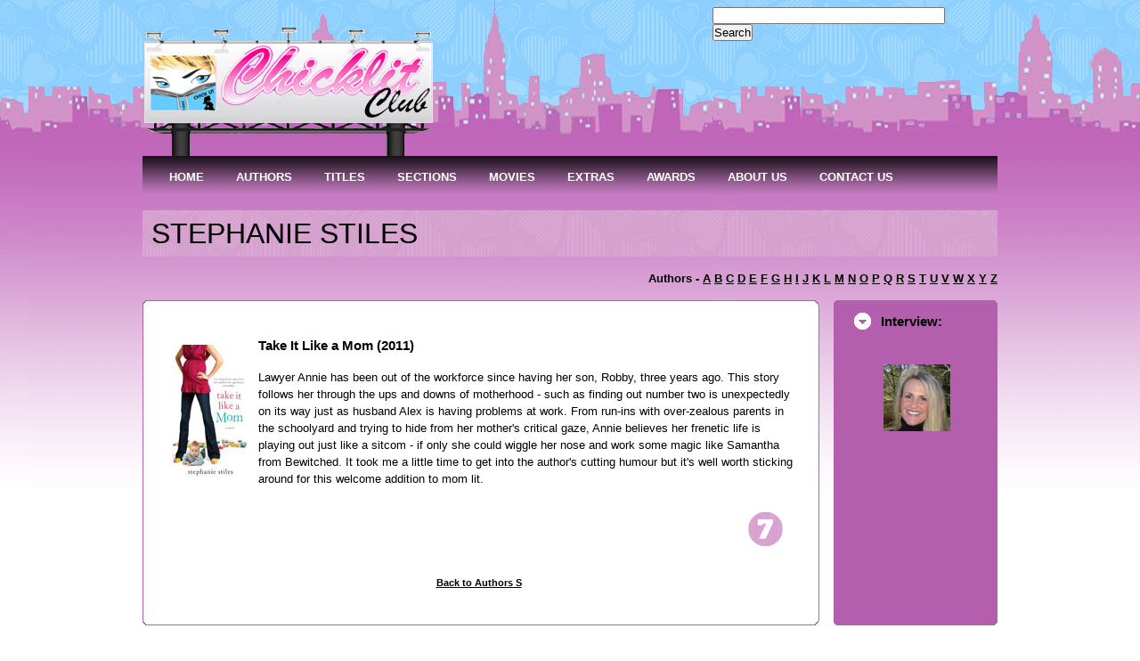

--- FILE ---
content_type: text/html
request_url: https://chicklitclub.com/stephaniestiles-reviews.html
body_size: 3020
content:
<?xml version="1.0"?>
<!DOCTYPE html PUBLIC "-//W3C//DTD XHTML 1.0 Transitional//EN"
    "http://www.w3.org/TR/xhtml1/DTD/xhtml1-transitional.dtd">

<html xmlns="http://www.w3.org/1999/xhtml" xml:lang="en" lang="en">
<head>
  <meta http-equiv="content-type" content="text/html; charset=us-ascii" />
  <meta http-equiv="content-language" content="en" />
  <meta name="robots" content="all,follow" />
  <meta name="author" lang="en" content="All: Stephanie Pegler [www.chicklitclub.com]; e-mail: steph@chicklitclub.com" xml:lang="en" />
  <meta name="copyright" lang="en" content="Webdesign: Craig Pegler [www.chicklitclub.com]; e-mail: cappegs@aim.com" xml:lang="en" />
  <meta name="description" content="Chicklit Club's book reviews for author STEPHANIE STILES" />
  <meta name="keywords" content="Chicklit, chick lit, chicklit club, chick lit club, chicklit books, chicklit reviews, chick lit reviews, chick lit books, chicklit movies, chick lit movies, movies, news, sneak peeks, top 10, chickchat, authors, titles, new releases, take two, dream themes, club challenges, interviews, titles, books, womens books, womens fiction, fiction" />
  <link rel="stylesheet" media="screen,projection" type="text/css" href="css/reset.css" />
  <link rel="stylesheet" media="screen,projection" type="text/css" href="css/main2col.css" />
  <link rel="stylesheet" media="screen,projection" type="text/css" href="css/style.css" />
  <link rel="stylesheet" media="print" type="text/css" href="css/print.css" />
<link type="text/css" href="menu.css" rel="stylesheet" />
    <script type="text/javascript" src="jquery.js"></script>
    <script type="text/javascript" src="menu.js"></script>
  <title>Chicklit Club's book reviews for author STEPHANIE STILES</title>
</head>

<body>
  <div id="main">
    <!-- Header -->
    <a name="A" id="A"></a>

    <div id="header">
      <h1 id="logo"><a href="index.html" title="[Go to homepage]"><img src="images/Billboard-bg.gif" alt="Chicklit Club" height="155" width="335" /></a></h1>
      <hr class="noscreen" />
      <!-- Navigation -->


      <div id="search">
         <form action="http://www.google.com/cse" id="cse-search-box" target="_blank">
  <div>
    <input type="hidden" name="cx" value="partner-pub-7060280278689784:pamleg5sm94" />
    <input type="hidden" name="ie" value="ISO-8859-1" />
    <input type="text" name="q" size="31" />
    <input type="submit" name="sa" value="Search" />
  </div>
</form>
<script type="text/javascript" src="http://www.google.com/cse/brand?form=cse-search-box&amp;lang=en"></script>
        </form>
      </div>
    </div><!-- /header -->
    <!-- Tray -->

      <div id="menu">
    <ul class="menu">
        <li><a href="index.html"><span>HOME</span></a></li>
        <li><a href="authorsa.html" class="parent"><span>AUTHORS</span></a>
            <div><ul>
                <li><a href="authorsa.html"><span>Authors A to Z</span></a></li>
                <li><a href="interviews.html"><span>Interviews</span></a></li>
                <li><a href="authorpicks.html" class="parent"><span>Author Picks</span></a>
                <div><ul>
                                <li><a href="authorpicks.html"><span>2011</span></a></li>
                                <li><a href="authorpicks10.html"><span>2010</span></a></li>
                                <li><a href="authorpicks09.html"><span>2009</span></a></li>
                                <li><a href="authorpicks08.html"><span>2008</span></a></li>
                            </ul></div>
                </li>
                
            </ul></div>
        </li>
        <li><a href="titlesa.html" class="parent"><span>TITLES</span></a>
            <div><ul>
                <li><a href="titlesa.html"><span>Titles A to Z</span></a></li>
                <li><a href="highraters.html"><span>High Raters</span></a></li>
                <li><a href="newreleases14.html" class="parent"><span>New Releases</span></a>
                <div><ul>
                                <li><a href="newreleases14.html"><span>2014</span></a></li>
                                <li><a href="newreleases13.html"><span>2013</span></a></li>
                            </ul></div>
                </li>
                <li><a href="releasedates14.html" class="parent"><span>Release Dates</span></a>
                <div><ul>
                                <li><a href="releasedates14.html"><span>2014</span></a></li>
                                <li><a href="releasedates13.html"><span>2013</span></a></li>
     
                            </ul></div>
                </li>
                
            </ul></div>
        </li>
        <li><a href="index.html" class="parent"><span>SECTIONS</span></a>
            <div><ul>
               
                <li><a href="ozmade.html"><span>Australian Made</span></a></li>
                <li><a href="classicreads.html"><span>Classic Reads</span></a></li>
                <li><a href="digital-domain.html"><span>Digital Domain</span></a></li>
                <li><a href="dreamthemes.html"><span>Dream Themes</span></a></li>
                 <li><a href="chicklitmemoirs.html"><span>Memoirs</span></a></li>
                  <li><a href="multiplechoice.html"><span>Multiple Choice</span></a></li>
                  <li><a href="new-adult.html"><span>New Adult</span></a></li>
                <li><a href="top10.html"><span>Top Ten</span></a></li>

            </ul></div>
        </li>
        <li><a href="screenscene.html" class="parent"><span>MOVIES</span></a>
            <div><ul>
                <li><a href="movie-night.html"><span>Movie Night</span></a></li>
                <li><a href="screenscene.html" class="parent"><span>Screen Scene</span></a>
                <div><ul>
                                <li><a href="screenscene-chickflicks.html"><span>Chicklit Flicks</span></a></li>
                                <li><a href="screenscene-inproduction.html"><span>In Production</span></a></li>
                                <li><a href="screenscene-rumourmill.html"><span>Rumour Mill</span></a></li>
                                <li><a href="screenscene-madefortv.html"><span>Made for TV</span></a></li>
                            </ul></div>
                </li> 
            </ul></div>
        </li>
        <li><a href="index.html" class="parent"><span>EXTRAS</span></a>
            <div><ul>
            
                 <li><a href="austen-power.html"><span>Austen Power</span></a></li>
                 <li><a href="tistheseason.html"><span>Tis the Season</span></a></li>
                
                
            </ul></div>
        </li>
        <li><a href="awards.html" class="parent"><span>AWARDS</span></a>
            <div><ul>
                <li><a href="awards.html"><span>2014</span></a></li>
                <li><a href="awards13.html"><span>2013</span></a></li>
                <li><a href="awards12.html"><span>2012</span></a></li>
                <li><a href="awards11.html"><span>2011</span></a></li>
                <li><a href="awards10.html"><span>2010</span></a></li>
                <li><a href="awards09.html"><span>2009</span></a></li>
                <li><a href="awards08.html"><span>2008</span></a></li>
                <li><a href="awards07.html"><span>2007</span></a></li>
                
            </ul></div>
        </li>
        
     <li><a href="aboutus.html" class="parent"><span>ABOUT US</span></a>
            <div><ul>
                <li><a href="aboutus.html"><span>About Us</span></a></li>
                <li><a href="advertising.html"><span>Advertising</span></a></li>
                <li><a href="contact.html"><span>Contact Us</span></a></li>
                <li><a href="policy.html"><span>Review Policy</span></a></li>
                
            </ul></div>
        </li>
        <li class="last"><a href="contact.html"><span>CONTACT US</span></a></li>
    </ul>
   
    <hr class="noscreen" />
    
</div>
    
    <h2 class="impact">STEPHANIE STILES</h2>
   
    <h4 align="right">Authors - <a href="authorsa.html">A</a> <a href="authorsb.html">B</a> <a href="authorsc.html">C</a> <a href="authorsd.html">D</a> <a href="authorse.html">E</a> <a href="authorsf.html">F</a> <a href="authorsg.html">G</a> <a href="authorsh.html">H</a> <a href="authorsi.html">I</a> <a href="authorsj.html">J</a> <a href="authorsk.html">K</a> <a href="authorsl.html">L</a> <a href="authorsm.html">M</a> <a href="authorsn.html">N</a> <a href="authorso.html">O</a> <a href="authorsp.html">P</a> <a href="authorsq.html">Q</a> <a href="authorsr.html">R</a> <a href="authorss.html">S</a> <a href="authorst.html">T</a> <a href="authorsuv.html">U</a> <a href="authorsuv.html">V</a> <a href="authorsw.html">W</a> <a href="authorsxyz.html">X</a> <a href="authorsxyz.html">Y</a> <a href="authorsxyz.html">Z</a></h4>
    <!-- 2 columns -->

    <div id="cols2-top"></div>

    <div id="cols2" class="box">
      <!-- Blog -->

      <div id="col-left">
        <div class="box">
        
         <a name="takeitlikeamom"></a>
         
          <div class="picture-left"><img src="https://www.chicklitclub.com/booksmed/takeitlikeamom.jpg" height="150" width="90" />
          </div>

<h3>Take It Like a Mom (2011) </h3>
          <p>
Lawyer Annie has been out of the workforce since having her son, Robby, three years ago.  This story follows her through the ups and downs of motherhood - such as finding out number two is unexpectedly on its way just as husband Alex is having problems at work.  From run-ins with over-zealous parents in the schoolyard and trying to hide from her mother's critical gaze, Annie believes her frenetic life is playing out just like a sitcom - if only she could wiggle her nose and work some magic like Samantha from Bewitched. It took me a little time to get into the author's cutting humour but it's well worth sticking around for this welcome addition to mom lit. 
</p>
<div class="picture-right">
<img src="images/rating7.gif" /></div>
<br class="floatstop" />         
         
        
         
          <h5 align="center"><a href="authorss.html">Back to Authors S</a></h5>

        </div><!-- /col-left -->
      </div><!-- /box -->
      <hr class="noscreen" />
      <!-- Testimonials -->

      <div id="col-right">
      
       <h3>Interview:</h3>
           <p align="center">
         <a href="stephaniestiles.html"><img src="bookssml/stephaniestiles.jpg" height="75" width="75" /></a><br />
         <br />
           </p>
      
      </div><!-- /col-right -->
    </div><!-- /cols2 -->

    <div id="cols2-bottom"></div>
    <hr class="noscreen" />
    <!-- Footer -->

    <div id="footer">
      <p>Copyright &copy;&nbsp;2007-2021 <strong>Chicklit Club - Craig Pegler</strong>, All Rights Reserved &reg;</p>
    </div><!-- /footer -->
  </div><!-- /main -->
   <script type="text/javascript">
//<![CDATA[
var gaJsHost = (("https:" == document.location.protocol) ? "https://ssl." : "http://www.");
document.write(unescape("%3Cscript src='" + gaJsHost + "google-analytics.com/ga.js' type='text/javascript'%3E%3C/script%3E"));
//]]>
</script><script type="text/javascript">
//<![CDATA[
var pageTracker = _gat._getTracker("UA-4677300-1");
pageTracker._trackPageview();
//]]>
</script>
</body>
</html>


--- FILE ---
content_type: text/css
request_url: https://chicklitclub.com/css/reset.css
body_size: 714
content:
/* ----------------------------------------------------------------------------------------------------------



    Output device: screen, projection




    Structure:

        display; position; z-index; float; clear; width; height; overflow; margin; padding; border; background; align; font;



    Content:



        1) Reset

        2) Format



---------------------------------------------------------------------------------------------------------- */



/* ----------------------------------------------------------------------------------------------------------

1) Reset

---------------------------------------------------------------------------------------------------------- */



* {margin:0; padding:0;}



html, body, div, span, applet, object, iframe, h1, h2, h3, h4, h5, h6, p, blockquote, pre, a, abbr, acronym, address, cite, code, del, dfn, em, img, ins, kbd, q, samp, strong, sub, sup, tt, var, dl, dt, dd, ol, ul, li, fieldset, form, label, legend, table, caption, tbody, tfoot, thead, tr, th, td {border:0; outline:0; vertical-align:baseline; background:transparent;}



/* ----------------------------------------------------------------------------------------------------------

2) Format

---------------------------------------------------------------------------------------------------------- */



.noscreen {display:none;}



.box {min-height:1px;}

.box:after {display:block; visibility:hidden; clear:both; line-height:0; font-size:0; content:".";}



.fix {float:none; clear:both; width:0; height:0; margin:0; padding:0; border:0; line-height:0; font-size:0;}



.f-left {float:left !important;}

.f-right {float:right !important;}



.t-left {text-align:left !important;}

.t-center {text-align:center !important;}

.t-right {text-align:right !important;}

.t-justify {text-align:justify !important;}



.va-top {vertical-align:top !important;}

.va-middle {vertical-align:middle !important;}

.va-bottom {vertical-align:bottom !important;}



.nom {margin:0 !important;}

.nomt {margin-top:0 !important;}

.nomb {margin-bottom:0 !important;}



.hidden {position:absolute; left:-1000em; top:-1000em; width:1px; height:1px; overflow:hidden;}



--- FILE ---
content_type: text/css
request_url: https://chicklitclub.com/css/main2col.css
body_size: 2451
content:
/* ----------------------------------------------------------------------------------------------------------



    Output device: screen, projection




    Structure:

        display; position; z-index; float; clear; width; height; overflow; margin; padding; border; background; align; font;



    Content:

    

        1) HTML tags

        2) HTML styles

        3) Layout

        4-1) Page: Homepage

        5) Others



---------------------------------------------------------------------------------------------------------- */



/* ----------------------------------------------------------------------------------------------------------

1) HTML tags

---------------------------------------------------------------------------------------------------------- */



body {background:url("../design/city-bg.jpg") 0 0 repeat-x; background-attachment:fixed; font:0.8em/1.5 "Trebuchet MS", sans-serif;}



h1, h2, h3, h4, h5, h6, p, address, blockquote, table, dl, fieldset {margin:15px 0;}



/* ----------------------------------------------------------------------------------------------------------

2) HTML styles

---------------------------------------------------------------------------------------------------------- */



ul.ul-01 {margin:15px 0; list-style:none;}

ul.ul-01 li {padding:5px 0 5px 25px; background:url("../design/ul-02.gif") 0 50% no-repeat; font-size:100%;}

ul.ul-02 {margin:15px 0; list-style:none;}

ul.ul-02 li {padding:5px 0 5px 25px; background:url("../design/ul-01.gif") 0 50% no-repeat; font-size:100%;}

ul.ul-02b {margin:15px 0; list-style:none;}

ul.ul-02b li {padding:5px 0 5px 25px; background:url("../design/ul-02.gif") 0 50% no-repeat; font-size:100%;}

ul.ul-01b {float: left;
  width: 60em;
  margin: 15px 0;
  padding: 0;
  list-style: none;}

ul.ul-01b li {float: left;
  font-size: 100%;
  background:url("../design/ul-01.gif") 0 50% no-repeat;
  width: 20em;
  margin: 10px;
  padding: 0 0 0 25px;}
  
  
ul.ul-01c {float: left;
  width: 70em;
  margin: 15px 0;
  padding: 0;
  list-style: none;}

ul.ul-01c li {float: left;
  font-size: 100%;
  background:url("../design/ul-01.gif") 0 50% no-repeat;
  width: 25em;
  margin: 10px;
  padding: 0 0 0 25px;}
  
  ul.ul-01d {float: left;
  width: 70em;
  margin: 15px 0;
  padding: 0;
  list-style: none;}

ul.ul-01d li {float: left;
  font-size: 100%;
  width: 15em;
  margin: 10px;
  padding: 0 0 0 25px;}

ol.ol-01 {margin:15px 0; list-style:none;}

ol.ol-01 li {padding:5px 0 5px 25px; font-size:100%;}

ul.ul-col {
  float: left;
  width: 60em;
  margin: 15px 0;
  padding: 0;
  list-style: none;
}
 
ul.ul-col li {
  float: left;
  font-size: 100%;
  background:url("../design/ul-02.gif") 0 50% no-repeat;
  width: 20em;
  margin: 0;
  padding: 0 0 0 25px;
}

ul.ul-col2 {
  float: left;
  width: 60em;
  margin: 15px 0;
  padding: 0;
  list-style: none;
}
 
ul.ul-col2 li {
  float: left;
  font-size: 100%;
  background:url("../design/ul-01.gif") 0 50% no-repeat;
  width: 20em;
  margin: 0;
  padding: 10px 5px 0 25px;
}

ul.ul-colb {
  float: left;
  width: 60em;
  margin: 15px 0;
  padding: 0;
  list-style: none;
}
 
ul.ul-colb li {
  float: left;
  font-size: 100%;
  width: 20em;
  margin: 0;
  padding: 0 0 0 25px;
}

ul.ul-colb2 {
  float: left;
  text-align: center;
  width: 60em;
  margin: 15px 0;
  padding: 0;
  list-style: none;
}
 
ul.ul-colb2 li {
  float: left;
  font-size: 100%;
  width: 12em;
  margin: 0;
  padding: 0 0 0 25px;
}

ul.ul-colb3 {
  float: left;
  width: 60em;
  margin: 15px 0;
  padding: 0;
  list-style: none;
}
 
ul.ul-colb3 li {
  float: left;
  font-size: 100%;
  background:url("../design/ul-02.gif") 0 50% no-repeat;
  width: 12em;
  margin: 0;
  padding: 0 0 0 25px;
}

ul.ul-colc {
  float: left;
  width: 60em;
  margin: 15px 0;
  padding: 0;
  list-style: none;
}
 
ul.ul-colc li {
  float: left;
  font-size: 100%;
  width: 15em;
  margin: 5px;
  padding: 0 0 0 25px;
}

ul.ul-list {margin:15px 0; list-style:none;}

ul.ul-list li {padding:1px 0;}

ul.ul-list span.date {padding-right:10px;}



/* ----------------------------------------------------------------------------------------------------------

3) Layout

---------------------------------------------------------------------------------------------------------- */



#main {width:960px; margin:0 auto; overflow:hidden;}



    #header {position:relative; height:130px; padding:30px 20px 15px 0px;}



        #logo {margin:0;}

    

        #nav {position:absolute; top:40px; right:20px; margin:0;}

        #nav span {margin:0 8px;}

        #nav #nav-active {font-weight:bold; text-decoration:none;}

    

    #tray {position:relative; width:960px; height:45px; background:url("../design/tray.gif") 0 0 no-repeat; overflow:hidden; font:bold 90%/1 "Trebuchet MS",sans-serif;}

    #tray ul {margin:0 20px; list-style:none;}

    #tray li {display:inline;}

    #tray li a {display:block; float:left; padding:17px 20px 17px 18px; background:url("../design/tray-separator.gif") 100% 0 no-repeat; text-decoration:none;}

    #tray li a:hover {background:url("../design/tray-hover.gif");}

    #tray li#tray-active a {background:url("../design/tray-active.gif");}


	 #tray2 {position:relative; width:960px; height:25px; background:url("../design/tray2.gif") 0 0 no-repeat; overflow:hidden; font:bold 90%/1 "Trebuchet MS",sans-serif;}

    #tray2 ul {margin:0 20px; list-style:none;}

    #tray2 li {display:inline;}

    #tray2 li a {display:block; float:left; padding:8px 20px 17px 18px; background:url("../design/tray-separator.gif") 100% 0 no-repeat; text-decoration:none;}

    #tray2 li a:hover {background:url("../design/tray-hover.gif");}
    
    #tray2 li#tray-active a {background:url("../design/tray-active.gif");}

        #search {position:absolute; top:8px; right:20px;}

        #search div {position:relative; width:300px;}

        

        #search #search-input {position:absolute; top:0; left:0; width:150px; height:30px; background:url("../design/search-input.gif") 0 0 no-repeat; overflow:hidden;}

        #search #search-input input {width:136px; margin:8px; border:0; font:100%/1 "arial",sans-serif;}

        #search #search-submit {position:absolute; top:0; right:0; width:30px;}



    #footer {clear:both; padding:20px 20px 40px 20px; font-size:85%;}

    #footer p {margin:0;}



/* ----------------------------------------------------------------------------------------------------------

4-1) Page: Homepage

---------------------------------------------------------------------------------------------------------- */



#col-top {width:960px; height:5px; margin-top:15px; background:url("../design/col-top.gif") 0 0 no-repeat; font-size:0; line-height:0; overflow:hidden;}

#col-bottom {width:960px; height:5px; margin-bottom:15px; background:url("../design/col-bottom.gif") 0 0 no-repeat; font-size:0; line-height:0; overflow:hidden;}

#col {position:relative; padding:15px 30px 15px 20px; background:url("../design/col.gif") 0 0 repeat-y;}



    #col-browser {position:relative; float:left; width:280px; height:600px;}

    #col-browser img {position:absolute; left: 50px;}



    #col-text {float:left; width:900px; padding-top:15px; line-height:1.7;}

	#col-text img { margin: 10px;}
	
	#col-text b { font-size:110%; font:bold;}
	
	#col-text .active {color: #b45fae;}
	
	#col-text .pink { padding-left: 10px; background-color: #b45fae; color: #fff;}
	
	#col-text2 {float:left; width:900px; padding-top:15px; line-height:1.7;}

	#col-text2 img { margin: 10px;}
	
	#col-text2 b { font-size:110%; font:bold;}
	
	#col-text2 .active {color: #b45fae;}
	
	#col-text .pink { padding-left: 10px; background: #b45fae; color: #fff;}
	
	#col-textright {float:right; width:600px; padding-top:15px; line-height:1.7;}

	#col-textright img { margin: 10px;}
	
	#col-textright b { font-size:110%; font:bold;}
	
	#col-textright .active {color: #b45fae;}
	
	#col-textright .pink { padding-left: 10px; background-color: #b45fae; color: #fff;}
	


        #slogan {position:relative; width:100%; height:33px; overflow:hidden; margin:0; padding:0; font-size:180%;}

        #slogan span {display:block; position:absolute; top:0; left:0; z-index:1; width:100%; height:100%; margin:0; padding:0;}

        #btns {margin-top:25px; margin-bottom:0;}



#cols2-top {width:960px; height:5px; margin-top:15px; background:url("../design/cols2-top2.gif") 0 0 no-repeat; font-size:0; line-height:0; overflow:hidden;}

#cols2-bottom {width:960px; height:5px; margin-bottom:15px; background:url("../design/cols2-bottom2.gif") 0 0 no-repeat; font-size:0; line-height:0; overflow:hidden;}

#cols2 {background:url("../design/cols2b.gif") 0 0 repeat-y;}





    #cols2 #col-left {float:left; width:715px; padding:20px;}

    #cols2 #col-right {float:right; width:180px; margin-right:1px; padding: 0;}

    

        #cols2 #col-left h4, #cols2 #col-right h4 {margin:0; font-size:100%;}

        #cols2 #col-left .title {background:url("../design/dot.gif") 0 50% repeat-x;}

        #cols2 #col-left .title h4 {display:inline; padding-right:10px;}

        #cols2 #col-left .title span {padding-left:10px;}
        
        #cols2 #col-left .pink { padding-left: 10px; background-color: #b45fae; color: #000;}
        
        #cols2 #col-left .pinkwhite { padding-left: 10px; background-color: #b45fae; color: #fff;}
        
        #cols2 #col-left .lightpink { padding-left: 10px; background-color: #bf6ebb;}



        #cols2 .box {margin-top:15px;}
        
        #cols2 #col-right h3 {margin:0; padding:7px 15px 12px 50px; background:url("../design/cols3-title.gif") 20px 40% no-repeat; font-size:120%;}
        
        #cols2 img { margin: 10px;}

        #cols2 #col-right h4 {margin:0; padding:7px 15px 12px 50px; background:url("../design/cols3-title.gif") 20px 40% no-repeat; font-size:120%;}
        
        #cols2 #col-right h4 span {padding-right:10px;}

        #cols2 .col-right-img {float:left; width:px;}

        #cols2 .col-right-text {float:right; width:180px;}

        #cols2 .col-right-text p {margin:0;}

	

#cols3-top {width:960px; height:5px; margin-top:15px; background:url("../design/cols3-top.gif") 0 0 no-repeat; font-size:0; line-height:0; overflow:hidden;}

#cols3-bottom {width:960px; height:5px; margin-bottom:15px; background:url("../design/cols3-bottom.gif") 0 0 no-repeat; font-size:0; line-height:0; overflow:hidden;}

#cols3 {background:url("../design/cols3.gif") 0 0 repeat-y;}

#cols4-top {width:960px; height:5px; margin-top:15px; background:url("../design/cols4-topb.gif") 0 0 no-repeat; font-size:0; line-height:0; overflow:hidden;}

#cols4-bottom {width:960px; height:5px; margin-bottom:15px; background:url("../design/cols4-bottomb.gif") 0 0 no-repeat; font-size:0; line-height:0; overflow:hidden;}

#cols4 {background:url("../design/cols4b.gif") 0 0 repeat-y;}

    .col {float:left; width:308px; padding:0 1px; margin-right:15px;}
    
    .col2 {float:left; width:308px; padding:0 1px; margin-right:15px; background:url("../design/bgheadersml.gif") 0 0 no-repeat;}
    
    .col.last {margin-right:0; padding-top: 10px;}

    .col h3 {margin:0; padding:7px 15px 12px 50px; background:url("../design/cols3-title.gif") 20px 40% no-repeat; font-size:120%;}
    
	.col.last-h3 {margin:0; padding:7px 15px 12px 50px; font-size:120%;}

        .col-text {padding:20px; border-bottom:1px solid #bf6ebb;}

        .col-text p {margin:0;}

        .col-text ul {margin-bottom:0;}
        
        .col-text ol {margin-bottom:0;}
        
        .col.last2 {margin-right:0; padding:0 1px; background:url("../design/bgheadersml.gif") 0 0 no-repeat;}
        
        .col-text2 {padding:20px; }

        .col-text2 p {margin:0;}

        .col-text2 ul {margin-bottom:0;}
        
        .col-text2 ol {margin-bottom:0;}
        
        .col-text2 img { padding: 2px;}

        .col-more {padding:10px 10px 1px 0; text-align:right;}



/* ----------------------------------------------------------------------------------------------------------

5) Others

---------------------------------------------------------------------------------------------------------- */

.impact { font: 250%/1  "impact", sans-serif; background:url("../design/long_background.gif") 0 50% repeat-x; padding: 10px; }

.impact2 { font: 200%/1  "impact", sans-serif; background:url("../design/long_background.gif") 0 50% repeat-x; padding: 10px; }

.impact3 { font: 150%/1  "impact", sans-serif; background:url("../design/long_background.gif") 0 50% repeat-x; padding-left: 10px; padding-bottom: 5px; }

.impact4 { font: 150%/1; background:#b45fae; padding-left: 10px; padding-bottom: 5px; }

.slogan2 {position:relative; width:100%; height:33px; overflow:hidden; margin:0; padding:0; font-size:150%;}

.slogan2 span {display:block; position:absolute; top:0; left:0; z-index:1; width:100%; height:100%; margin:0; padding:0;}

.ico-comment {padding-left:18px; background:url("../design/ico-comment.gif") 0 50% no-repeat;}

.ico-rss {padding-left:18px; background:url("../design/ico-rss.gif") 0 50% no-repeat;}

.floatstop {clear: both;}

.picture-right { float: right; }

.picture-left { float: left; }

.white {color: #fff;}

.black {color: #000;}

.textpink {color: #c065b9;}

.smaller {font-size:85%;}

.quote {font-size:200%; letter-spacing: 0; }

.pquote {
	float: right;
	width: 9em;
	background:url("../design/long_background.gif") 0 50% repeat;
	color: #000;
	font-size: 1.75em;
	line-height: 1.1;
	font-style: italic;
	padding: 0.5em;
	margin: 0.3em;
}

.pquote p:first-letter {
	font-size: 1.5em;
	font-weight: bold;
}

.alignleft {
float: left;
}
.alignright {
float: right;
}

.border {border-bottom:1px solid #ffffff; border-top:1px solid #ffffff;}

.background { background:url("../design/long_background.gif") 0 50% repeat; margin: 20px; padding: 10px; }

.indent { margin-left: 5px;margin-bottom:0;}

.arrow {border-bottom:1px solid #fccce4; color: #000; }

.arrow2 {margin:0; padding:7px 15px 12px 50px; background: #fccce4 url("../design/cols3b-title.gif") 20px 40% no-repeat; font-size:120%; border-bottom:1px solid #fccce4; color: #000}

.shadow {
  -moz-box-shadow:    1px 1px 4px 4px #ccc;
  -webkit-box-shadow: 1px 1px 4px 4px #ccc;
  box-shadow:         1px 1px 4px 4px #ccc;
}


--- FILE ---
content_type: text/css
request_url: https://chicklitclub.com/menu.css
body_size: 1344
content:
/**
 *********************************************
 * Prototype of styles for horizontal CSS-menu
 * @data 25.01.2010
 *********************************************
 * (X)HTML-scheme:
 *  <div id="menu">
 *      <ul class="menu">
 *          <li><a href="#" class="parent"><span>level 1</span></a>
 *              <div><ul>
 *                  <li><a href="#" class="parent"><span>level 2</span></a>
 *                      <div><ul><li><a href="#"><span>level 3</span></a></li></ul></div>
 *                  </li>
 *              </ul></div>
 *          </li>
 *          <li class="last"><a href="#"><span>level 1</span></a></li>
 *      </ul>
 *  </div>
 *********************************************
 */
/** Selectors **/

/* Reset */
#menu * {
  margin: 0px;
  padding: 0px;
  list-style-type: none;
  text-decoration: none;
  z-index:2;
}
div#menu {
position:relative;}
#menu ul.menu {
  white-space: nowrap;
}

/* Geometrical arrangement */
#menu ul.menu li {
  display: inline-block;
  height: 46px;
  position: relative;
}

#menu ul.menu li div {
  position: absolute;
  top: 46px;
  left: 0px;
}

#menu ul.menu li div div {
  position: absolute;
  top: -6px;
  left: 188px;
}

/* Escaping style for lower levels */
#menu ul.menu li div ul li {
  display: block;
  float: none;
  width: auto;
  height: auto;
}

/** Graphics **/

/* Horizontal sliding doors */
#menu ul.menu li a {
  padding-left: 14px;
  background-image: url("images/item2.png");
  background-repeat: no-repeat;
  background-position: left -1000px;
  display: inline-block;
  margin: 10px 2px;
}

#menu ul.menu li a span {
  padding-right: 14px;
  padding-left: 0px;
  background-image: url("images/item2.png");
  background-repeat: no-repeat;
  background-position: right -1000px;
  display: inline-block;
  height: 27px;
  line-height: 27px;
  cursor: pointer;
  color: #FFFFFF;
}

#menu ul.menu li:hover a {
  background-position: left -54px;
}

#menu ul.menu li:hover a span {
  background-position: right -81px;
}




/* Escape Horizontal doors */
#menu ul.menu li div ul li a {
  display: block;
  padding: 0px;
  margin: 0px;
  background: none;
}

#menu ul.menu li div ul li a span {
  display: block;
  padding: 0px;
  background: none;
  height: auto;
  width: 165px;
  line-height: 25px;
  padding: 7px 0 7px 9px;
  white-space: normal;  
}

/* Vertical sliding doors */
#menu ul.menu li div { 
  width: 200px;
  padding-top: 6px;
  background-image: url("images/submenu-top.png");
  background-repeat: no-repeat;
  background-position: 0px top;
}

#menu ul.menu li div ul { 
  padding: 6px 6px 9px 6px;
  padding-top: 0;
  background-image: url("images/submenu-bottom.png");
  background-repeat: no-repeat;
  background-position: 0px bottom;
}

/* Hover Effect on Submenus */
#menu ul.menu ul li:hover
{

}
#menu ul.menu li.active ul li a span {
	color: #c065b9;
	width: 165px;}
#menu ul.menu li.active ul li a span:hover {
	color:#c065b9;}
	
#menu ul.menu ul li a span:hover
{
	color:#c065b9; 
}


/* Main header line */
#menu {
  height: 46px;
  padding-left: 14px;
  background:transparent url(images/bg.png) repeat-x;
}

/* Text shadow */
#menu span
{
  color: #000;
}

#menu li:hover>a>span 
{
  color: #FFFFFF;
}

/* Fonts */
#menu ul.menu li a span
{ 
  font-family: Arial;
  font-size: 13px;
  font-weight: 600;
}

#menu ul.menu li div ul li a span
{ color:#5E5E5E;
  font-family: Trebuchet MS;
  font-size: 12px;
  font-weight: 400;
}

/* Lines between li */
#menu ul.menu li div ul
{
  padding-bottom: 8px;
}

#menu ul.menu li div ul li:first-child
{
  border-top-width: 0px;
}


/* Menu logic */
#menu li>div { visibility: hidden; }
#menu li:hover>div { visibility: visible; }
/* */

/* Hover Effect on Submenus */
#menu ul.menu ul li:hover
{
  background-color: #fff;
}

/* Lines between li */
#menu ul.menu li div ul li
{
  background-image:url(images/hr.gif);
  background-repeat: repeat-x;
  background-position: left bottom;
}
#menu ul.menu ul a.parent {
  background: url(images/arrow.gif) no-repeat right center;
  margin-right: -1px;
}


/* ie7 */
#menu ul.menu li {
  *zoom: 1;
  *display: inline;
}

#menu ul.menu li a {
  *zoom: 1;
  *display: inline;
}

#menu ul.menu li a span {
  *zoom: 1;
  *display: inline;
}

/* IE6 */
#menu ul.menu li a {
  _background-image: url("images/item.gif");
}

#menu ul.menu li a span {
  _background-image: url("images/item.gif");
}

#menu ul.menu li div { 
  _background-image: url("images/submenu-top.gif");
}

#menu ul.menu li div ul { 
  _background-image: url("images/submenu-bottom.gif");
}

#menu ul.menu li a:hover {
  _background-position: left -54px;
}

#menu ul.menu li a:hover span {
  _background-position: right -81px;
  _color: #FFFFFF;
}
#menu ul.menu li li a:hover span {
  _color:#EB2E83; 
}

/* Menu logic for IE6 */
#menu div { _display: none; }
#menu div li:hover div { _visibility: visible;_display: block; }
#menu div li:hover li:hover div { _display: block; }
#menu div li:hover li:hover li:hover div { _display: block; }
/* */

--- FILE ---
content_type: text/css
request_url: https://chicklitclub.com/css/print.css
body_size: 399
content:
/* ----------------------------------------------------------------------------------------------------------



    Output device: print




    Structure:

        display; position; z-index; float; clear; width; height; overflow; margin; padding; border; background; align; font;



---------------------------------------------------------------------------------------------------------- */



body {margin:0; padding:0; border:0; font-size:12pt;}



h1, h2, h3, h4, h5 {page-break-after:avoid; page-break-inside:avoid;}

table {width:100%; border-collapse:collapse; border-spacing:0; border-top:0.5pt solid #000;}

th, td {border-bottom:0.5pt solid #000;}

blockquote {page-break-inside:avoid}

ul, ol, dl {page-break-before:avoid}



#main {width:100%;}

#header {border-bottom:0.5pt solid #000;}

#footer {border-top:0.5pt solid #000;}



.noprint, .noscreen {display:none;}



#tray, #nav, #col-browser, #btns, .col-more {display:none;}